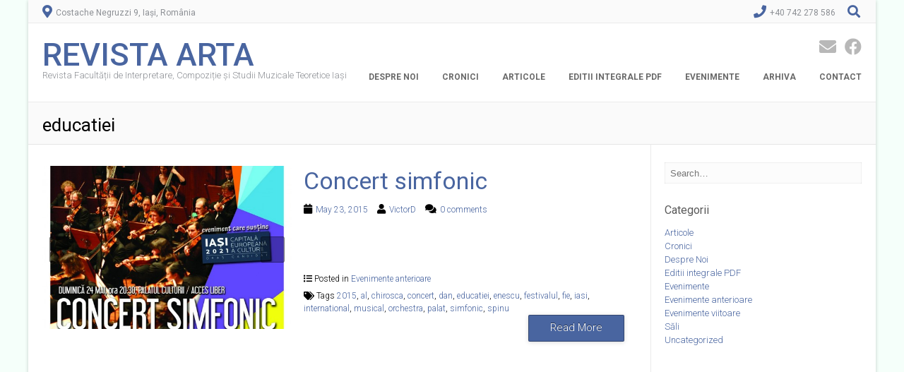

--- FILE ---
content_type: text/html; charset=UTF-8
request_url: https://revistaartaiasi.ro/tag/educatiei/
body_size: 33348
content:
<!DOCTYPE html><!-- Albar.ORG -->
<html lang="en-US">
<head>
<meta charset="UTF-8" />
<meta name="viewport" content="width=device-width, initial-scale=1.0, maximum-scale = 1.0, user-scalable=0" />
<link rel="profile" href="http://gmpg.org/xfn/11" />
<link rel="pingback" href="https://revistaartaiasi.ro/xmlrpc.php" />
<title>educatiei &#8211; Revista Arta</title>
<meta name='robots' content='max-image-preview:large' />
<link rel='dns-prefetch' href='//fonts.googleapis.com' />
<link rel="alternate" type="application/rss+xml" title="Revista Arta &raquo; Feed" href="https://revistaartaiasi.ro/feed/" />
<link rel="alternate" type="application/rss+xml" title="Revista Arta &raquo; Comments Feed" href="https://revistaartaiasi.ro/comments/feed/" />
<link rel="alternate" type="application/rss+xml" title="Revista Arta &raquo; educatiei Tag Feed" href="https://revistaartaiasi.ro/tag/educatiei/feed/" />
<style id='wp-img-auto-sizes-contain-inline-css' type='text/css'>
img:is([sizes=auto i],[sizes^="auto," i]){contain-intrinsic-size:3000px 1500px}
/*# sourceURL=wp-img-auto-sizes-contain-inline-css */
</style>

<style id='wp-emoji-styles-inline-css' type='text/css'>

	img.wp-smiley, img.emoji {
		display: inline !important;
		border: none !important;
		box-shadow: none !important;
		height: 1em !important;
		width: 1em !important;
		margin: 0 0.07em !important;
		vertical-align: -0.1em !important;
		background: none !important;
		padding: 0 !important;
	}
/*# sourceURL=wp-emoji-styles-inline-css */
</style>
<link rel='stylesheet' id='wp-block-library-css' href='https://revistaartaiasi.ro/wp-includes/css/dist/block-library/style.min.css?ver=6.9' type='text/css' media='all' />
<style id='global-styles-inline-css' type='text/css'>
:root{--wp--preset--aspect-ratio--square: 1;--wp--preset--aspect-ratio--4-3: 4/3;--wp--preset--aspect-ratio--3-4: 3/4;--wp--preset--aspect-ratio--3-2: 3/2;--wp--preset--aspect-ratio--2-3: 2/3;--wp--preset--aspect-ratio--16-9: 16/9;--wp--preset--aspect-ratio--9-16: 9/16;--wp--preset--color--black: #000000;--wp--preset--color--cyan-bluish-gray: #abb8c3;--wp--preset--color--white: #ffffff;--wp--preset--color--pale-pink: #f78da7;--wp--preset--color--vivid-red: #cf2e2e;--wp--preset--color--luminous-vivid-orange: #ff6900;--wp--preset--color--luminous-vivid-amber: #fcb900;--wp--preset--color--light-green-cyan: #7bdcb5;--wp--preset--color--vivid-green-cyan: #00d084;--wp--preset--color--pale-cyan-blue: #8ed1fc;--wp--preset--color--vivid-cyan-blue: #0693e3;--wp--preset--color--vivid-purple: #9b51e0;--wp--preset--gradient--vivid-cyan-blue-to-vivid-purple: linear-gradient(135deg,rgb(6,147,227) 0%,rgb(155,81,224) 100%);--wp--preset--gradient--light-green-cyan-to-vivid-green-cyan: linear-gradient(135deg,rgb(122,220,180) 0%,rgb(0,208,130) 100%);--wp--preset--gradient--luminous-vivid-amber-to-luminous-vivid-orange: linear-gradient(135deg,rgb(252,185,0) 0%,rgb(255,105,0) 100%);--wp--preset--gradient--luminous-vivid-orange-to-vivid-red: linear-gradient(135deg,rgb(255,105,0) 0%,rgb(207,46,46) 100%);--wp--preset--gradient--very-light-gray-to-cyan-bluish-gray: linear-gradient(135deg,rgb(238,238,238) 0%,rgb(169,184,195) 100%);--wp--preset--gradient--cool-to-warm-spectrum: linear-gradient(135deg,rgb(74,234,220) 0%,rgb(151,120,209) 20%,rgb(207,42,186) 40%,rgb(238,44,130) 60%,rgb(251,105,98) 80%,rgb(254,248,76) 100%);--wp--preset--gradient--blush-light-purple: linear-gradient(135deg,rgb(255,206,236) 0%,rgb(152,150,240) 100%);--wp--preset--gradient--blush-bordeaux: linear-gradient(135deg,rgb(254,205,165) 0%,rgb(254,45,45) 50%,rgb(107,0,62) 100%);--wp--preset--gradient--luminous-dusk: linear-gradient(135deg,rgb(255,203,112) 0%,rgb(199,81,192) 50%,rgb(65,88,208) 100%);--wp--preset--gradient--pale-ocean: linear-gradient(135deg,rgb(255,245,203) 0%,rgb(182,227,212) 50%,rgb(51,167,181) 100%);--wp--preset--gradient--electric-grass: linear-gradient(135deg,rgb(202,248,128) 0%,rgb(113,206,126) 100%);--wp--preset--gradient--midnight: linear-gradient(135deg,rgb(2,3,129) 0%,rgb(40,116,252) 100%);--wp--preset--font-size--small: 13px;--wp--preset--font-size--medium: 20px;--wp--preset--font-size--large: 36px;--wp--preset--font-size--x-large: 42px;--wp--preset--spacing--20: 0.44rem;--wp--preset--spacing--30: 0.67rem;--wp--preset--spacing--40: 1rem;--wp--preset--spacing--50: 1.5rem;--wp--preset--spacing--60: 2.25rem;--wp--preset--spacing--70: 3.38rem;--wp--preset--spacing--80: 5.06rem;--wp--preset--shadow--natural: 6px 6px 9px rgba(0, 0, 0, 0.2);--wp--preset--shadow--deep: 12px 12px 50px rgba(0, 0, 0, 0.4);--wp--preset--shadow--sharp: 6px 6px 0px rgba(0, 0, 0, 0.2);--wp--preset--shadow--outlined: 6px 6px 0px -3px rgb(255, 255, 255), 6px 6px rgb(0, 0, 0);--wp--preset--shadow--crisp: 6px 6px 0px rgb(0, 0, 0);}:where(.is-layout-flex){gap: 0.5em;}:where(.is-layout-grid){gap: 0.5em;}body .is-layout-flex{display: flex;}.is-layout-flex{flex-wrap: wrap;align-items: center;}.is-layout-flex > :is(*, div){margin: 0;}body .is-layout-grid{display: grid;}.is-layout-grid > :is(*, div){margin: 0;}:where(.wp-block-columns.is-layout-flex){gap: 2em;}:where(.wp-block-columns.is-layout-grid){gap: 2em;}:where(.wp-block-post-template.is-layout-flex){gap: 1.25em;}:where(.wp-block-post-template.is-layout-grid){gap: 1.25em;}.has-black-color{color: var(--wp--preset--color--black) !important;}.has-cyan-bluish-gray-color{color: var(--wp--preset--color--cyan-bluish-gray) !important;}.has-white-color{color: var(--wp--preset--color--white) !important;}.has-pale-pink-color{color: var(--wp--preset--color--pale-pink) !important;}.has-vivid-red-color{color: var(--wp--preset--color--vivid-red) !important;}.has-luminous-vivid-orange-color{color: var(--wp--preset--color--luminous-vivid-orange) !important;}.has-luminous-vivid-amber-color{color: var(--wp--preset--color--luminous-vivid-amber) !important;}.has-light-green-cyan-color{color: var(--wp--preset--color--light-green-cyan) !important;}.has-vivid-green-cyan-color{color: var(--wp--preset--color--vivid-green-cyan) !important;}.has-pale-cyan-blue-color{color: var(--wp--preset--color--pale-cyan-blue) !important;}.has-vivid-cyan-blue-color{color: var(--wp--preset--color--vivid-cyan-blue) !important;}.has-vivid-purple-color{color: var(--wp--preset--color--vivid-purple) !important;}.has-black-background-color{background-color: var(--wp--preset--color--black) !important;}.has-cyan-bluish-gray-background-color{background-color: var(--wp--preset--color--cyan-bluish-gray) !important;}.has-white-background-color{background-color: var(--wp--preset--color--white) !important;}.has-pale-pink-background-color{background-color: var(--wp--preset--color--pale-pink) !important;}.has-vivid-red-background-color{background-color: var(--wp--preset--color--vivid-red) !important;}.has-luminous-vivid-orange-background-color{background-color: var(--wp--preset--color--luminous-vivid-orange) !important;}.has-luminous-vivid-amber-background-color{background-color: var(--wp--preset--color--luminous-vivid-amber) !important;}.has-light-green-cyan-background-color{background-color: var(--wp--preset--color--light-green-cyan) !important;}.has-vivid-green-cyan-background-color{background-color: var(--wp--preset--color--vivid-green-cyan) !important;}.has-pale-cyan-blue-background-color{background-color: var(--wp--preset--color--pale-cyan-blue) !important;}.has-vivid-cyan-blue-background-color{background-color: var(--wp--preset--color--vivid-cyan-blue) !important;}.has-vivid-purple-background-color{background-color: var(--wp--preset--color--vivid-purple) !important;}.has-black-border-color{border-color: var(--wp--preset--color--black) !important;}.has-cyan-bluish-gray-border-color{border-color: var(--wp--preset--color--cyan-bluish-gray) !important;}.has-white-border-color{border-color: var(--wp--preset--color--white) !important;}.has-pale-pink-border-color{border-color: var(--wp--preset--color--pale-pink) !important;}.has-vivid-red-border-color{border-color: var(--wp--preset--color--vivid-red) !important;}.has-luminous-vivid-orange-border-color{border-color: var(--wp--preset--color--luminous-vivid-orange) !important;}.has-luminous-vivid-amber-border-color{border-color: var(--wp--preset--color--luminous-vivid-amber) !important;}.has-light-green-cyan-border-color{border-color: var(--wp--preset--color--light-green-cyan) !important;}.has-vivid-green-cyan-border-color{border-color: var(--wp--preset--color--vivid-green-cyan) !important;}.has-pale-cyan-blue-border-color{border-color: var(--wp--preset--color--pale-cyan-blue) !important;}.has-vivid-cyan-blue-border-color{border-color: var(--wp--preset--color--vivid-cyan-blue) !important;}.has-vivid-purple-border-color{border-color: var(--wp--preset--color--vivid-purple) !important;}.has-vivid-cyan-blue-to-vivid-purple-gradient-background{background: var(--wp--preset--gradient--vivid-cyan-blue-to-vivid-purple) !important;}.has-light-green-cyan-to-vivid-green-cyan-gradient-background{background: var(--wp--preset--gradient--light-green-cyan-to-vivid-green-cyan) !important;}.has-luminous-vivid-amber-to-luminous-vivid-orange-gradient-background{background: var(--wp--preset--gradient--luminous-vivid-amber-to-luminous-vivid-orange) !important;}.has-luminous-vivid-orange-to-vivid-red-gradient-background{background: var(--wp--preset--gradient--luminous-vivid-orange-to-vivid-red) !important;}.has-very-light-gray-to-cyan-bluish-gray-gradient-background{background: var(--wp--preset--gradient--very-light-gray-to-cyan-bluish-gray) !important;}.has-cool-to-warm-spectrum-gradient-background{background: var(--wp--preset--gradient--cool-to-warm-spectrum) !important;}.has-blush-light-purple-gradient-background{background: var(--wp--preset--gradient--blush-light-purple) !important;}.has-blush-bordeaux-gradient-background{background: var(--wp--preset--gradient--blush-bordeaux) !important;}.has-luminous-dusk-gradient-background{background: var(--wp--preset--gradient--luminous-dusk) !important;}.has-pale-ocean-gradient-background{background: var(--wp--preset--gradient--pale-ocean) !important;}.has-electric-grass-gradient-background{background: var(--wp--preset--gradient--electric-grass) !important;}.has-midnight-gradient-background{background: var(--wp--preset--gradient--midnight) !important;}.has-small-font-size{font-size: var(--wp--preset--font-size--small) !important;}.has-medium-font-size{font-size: var(--wp--preset--font-size--medium) !important;}.has-large-font-size{font-size: var(--wp--preset--font-size--large) !important;}.has-x-large-font-size{font-size: var(--wp--preset--font-size--x-large) !important;}
/*# sourceURL=global-styles-inline-css */
</style>

<style id='classic-theme-styles-inline-css' type='text/css'>
/*! This file is auto-generated */
.wp-block-button__link{color:#fff;background-color:#32373c;border-radius:9999px;box-shadow:none;text-decoration:none;padding:calc(.667em + 2px) calc(1.333em + 2px);font-size:1.125em}.wp-block-file__button{background:#32373c;color:#fff;text-decoration:none}
/*# sourceURL=/wp-includes/css/classic-themes.min.css */
</style>
<link rel='stylesheet' id='albar-google-font-body-css' href='//fonts.googleapis.com/css?family=Roboto%3A400%2C300%2C300italic%2C400italic%2C500%2C500italic%2C700%2C700italic&#038;ver=1.8.00' type='text/css' media='all' />
<link rel='stylesheet' id='albar-google-font-heading-css' href='//fonts.googleapis.com/css?family=Roboto%3A400%2C300%2C300italic%2C400italic%2C500%2C500italic%2C700%2C700italic&#038;ver=1.8.00' type='text/css' media='all' />
<link rel='stylesheet' id='albar-font-awesome-css' href='https://revistaartaiasi.ro/wp-content/themes/albar/includes/font-awesome/css/all.min.css?ver=5.9.0' type='text/css' media='all' />
<link rel='stylesheet' id='albar-style-css' href='https://revistaartaiasi.ro/wp-content/themes/albar/style.css?ver=1.8.00' type='text/css' media='all' />
<script type="text/javascript" src="https://revistaartaiasi.ro/wp-includes/js/jquery/jquery.min.js?ver=3.7.1" id="jquery-core-js"></script>
<script type="text/javascript" src="https://revistaartaiasi.ro/wp-includes/js/jquery/jquery-migrate.min.js?ver=3.4.1" id="jquery-migrate-js"></script>
<link rel="https://api.w.org/" href="https://revistaartaiasi.ro/wp-json/" /><link rel="alternate" title="JSON" type="application/json" href="https://revistaartaiasi.ro/wp-json/wp/v2/tags/131" /><link rel="EditURI" type="application/rsd+xml" title="RSD" href="https://revistaartaiasi.ro/xmlrpc.php?rsd" />
<meta name="generator" content="WordPress 6.9" />
<style type="text/css">.recentcomments a{display:inline !important;padding:0 !important;margin:0 !important;}</style><style type="text/css" id="custom-background-css">
body.custom-background { background-color: #f5fffa; }
</style>
	    <style type="text/css" media="screen">
        body,
        .page-header h1,
        .alba-banner-heading h5,
        .alba-carousel-block,
        .alba-heading-text {
            color: #000000;
            font-family: 'Roboto', sans-serif;        }
        h1, h2, h3, h4, h5, h6,
        h1 a, h2 a, h3 a, h4 a, h5 a, h6 a {
            color: #5a5a5a;
            font-family: 'Roboto', sans-serif;        }
        
        .alba-button,
        .post .alba-blog-permalink-btn,
        .search article.page .alba-blog-permalink-btn,
        .wpcf7-submit,
        .alba-home-slider-prev,
        .alba-home-slider-next,
        .woocommerce span.onsale,
        .alba-carousel-arrow-prev,
        .alba-carousel-arrow-next {
            background-color: #4965a0;
        }
        .site-header-one .site-title a,
        .site-header-two .site-title a,
        .site-header-one .site-top-bar i,
        .site-header-two .site-social i,
        .navigation-main li:hover > a,
        li.current_page_item > a,
        li.current_page_ancestor > a,
        .page-header .cx-breadcrumbs a,
        .sidebar-navigation-left .current_page_item,
        .sidebar-navigation-right .current_page_item,
        .woocommerce ul.products li.product .price,
        .woocommerce div.product p.price,
        .entry-content a,
        .alba-blog-standard-block a,
        .home-slider-wrap-hint a,
        .widget ul li a,
        #comments .logged-in-as a,
        .alba-heading i,
        .alba-heading b,
        .alba-banner-heading h3 b {
            color: #4965a0;
        }
        .navigation-main li.current_page_item,
        .navigation-main li.current_page_ancestor {
            border-bottom: 2px solid #4965a0;
        }
        .navigation-main ul ul {
            border-top: 2px solid #4965a0;
        }
        .alba-button:hover,
        .wpcf7-submit:hover,
        .post .alba-blog-permalink-btn:hover,
        .search article.page .alba-blog-permalink-btn:hover,
        
        .alba-home-slider-prev:hover,
        .alba-home-slider-next:hover,
        .alba-carousel-arrow-prev:hover,
        .alba-carousel-arrow-next:hover {
            background-color: #3e578b;
        }
        .entry-content a:hover,
        h1 a:hover, h2 a:hover, h3 a:hover, h4 a:hover, h5 a:hover, h6 a:hover,
        .alba-blog-standard-block a:hover,
        #comments .logged-in-as a:hover,
        .widget .tagcloud a:hover,
        .sidebar-navigation ul li a:hover,
        .cx-breadcrumbs a:hover,
        .widget ul li a:hover {
            color: #3e578b;
        }
        .sidebar-navigation-left .current_page_item {
            box-shadow: 3px 0 0 #4965a0 inset;
        }
        .sidebar-navigation-right .current_page_item {
            box-shadow: -3px 0 0 #4965a0 inset;
        }
            </style>
    <link rel='stylesheet' id='so-css-albar-css' href='https://revistaartaiasi.ro/wp-content/uploads/so-css/so-css-albar.css?ver=1615392215' type='text/css' media='all' />
</head>
<body class="archive tag tag-educatiei tag-131 custom-background wp-theme-albar group-blog">
<div id="page">
    
<div class="site-boxed">


    <header id="masthead" class="site-header site-header-one   header-boxed-in">
        
        
            <div class="site-top-bar site-pad">
                <div class="site-container">
                                        <div class="site-top-bar-left">
                        
                                                
                        <i class="fas fa-map-marker-alt"></i> Costache Negruzzi 9, Iași, România                        
                    </div>
                                        <div class="site-top-bar-right">
                                                
                                                <i class="fas fa-phone"></i> +40 742 278 586                                                
                                                
                                                    <div class="search-button">
                                <i class="fas fa-search"></i>
                            </div>
                                                
                    </div>
                    <div class="clearboth"></div>
                </div>
            </div>

        
        <div class="header-bar site-pad">
            <div class="site-container">
                <div class="header-bar-inner">
                    <div class="site-branding">
                                                    <h1 class="site-title"><a href="https://revistaartaiasi.ro/" title="Revista Arta" rel="home">Revista Arta</a></h1>
                            <h2 class="site-description">Revista Facultății de Interpretare, Compoziție și Studii Muzicale Teoretice Iași</h2>
                                            </div>
                    <div class="site-header-right">
                        <div class="site-social">
                            <a href="mailto:%66&#105;c&#115;%6d&#116;&#064;u&#110;%61&#103;%65&#046;%72o" title="Send Us an Email"><i class="fas fa-envelope"></i></a><a href="https://www.facebook.com/arteiasi" target="_blank" title="Find Us on Facebook"><i class="fab fa-facebook"></i></a>                        </div>
                        <nav id="site-navigation" class="navigation-main" role="navigation">
                            <span class="header-menu-button"><i class="fas fa-bars"></i><span>Menu</span></span>
                            <div id="main-menu" class="main-menu-container">
                                <div class="main-menu-close"><i class="fas fa-angle-right"></i><i class="fas fa-angle-left"></i></div>
                                <div class="menu-menu-1-container"><ul id="menu-menu-1" class="menu"><li id="menu-item-95" class="menu-item menu-item-type-post_type menu-item-object-page menu-item-home menu-item-95"><a href="https://revistaartaiasi.ro/">Despre noi</a></li>
<li id="menu-item-101" class="menu-item menu-item-type-taxonomy menu-item-object-category menu-item-101"><a href="https://revistaartaiasi.ro/category/cronici/">Cronici</a></li>
<li id="menu-item-103" class="menu-item menu-item-type-taxonomy menu-item-object-category menu-item-103"><a href="https://revistaartaiasi.ro/category/articole/">Articole</a></li>
<li id="menu-item-586" class="menu-item menu-item-type-taxonomy menu-item-object-category menu-item-586"><a href="https://revistaartaiasi.ro/category/publicatii-integrale-pdf/">Editii integrale PDF</a></li>
<li id="menu-item-104" class="menu-item menu-item-type-taxonomy menu-item-object-category menu-item-has-children menu-item-104"><a href="https://revistaartaiasi.ro/category/evenimente/">Evenimente</a>
<ul class="sub-menu">
	<li id="menu-item-581" class="menu-item menu-item-type-custom menu-item-object-custom menu-item-581"><a href="http://www.arteiasi.ro/?page_id=1020">Evenimente viitoare</a></li>
</ul>
</li>
<li id="menu-item-100" class="menu-item menu-item-type-custom menu-item-object-custom menu-item-100"><a href="http://revista-arta.blogspot.ro/">Arhiva</a></li>
<li id="menu-item-99" class="menu-item menu-item-type-post_type menu-item-object-page menu-item-99"><a href="https://revistaartaiasi.ro/contact/">Contact</a></li>
</ul></div>                            </div>
                        </nav><!-- #site-navigation -->
                    </div>
                    <div class="clearboth"></div>
                </div>
                                    <div class="search-block">
                        <form role="search" method="get" class="search-form" action="https://revistaartaiasi.ro/">
	<label>
		<input type="search" class="search-field" placeholder="Search&hellip;" value="" name="s" title="Search for:" />
	</label>
	<input type="submit" class="search-submit" value="&nbsp;" />
</form>                    </div>
                            </div>
        </div>
        <div class="clearboth"></div>
    </header><!-- #masthead -->


<div class="page-header">
    <div class="site-container">
        <h1>
            educatiei            
                    </h1>
        <div class="cx-breadcrumbs">
                    </div>
    </div>
</div>

<div class="site-body site-pad">
    <div class="site-container">
        
        <div id="primary" class="content-area">
			
							
													
					<article id="post-315" class="alba-blog-standard-block  post-315 post type-post status-publish format-standard has-post-thumbnail hentry category-evenimente-anterioare tag-134 tag-al tag-chirosca tag-concert tag-dan tag-educatiei tag-enescu tag-festivalul tag-fie tag-iasi tag-international tag-musical tag-orchestra tag-palat tag-simfonic tag-spinu">
                
        <div class="alba-blog-standard-block-imgs">
        
        <div class="alba-blog-standard-block-img-carousel-wrapper alba-blog-standard-block-img-wrapper-remove">
            <div class="alba-blog-standard-block-img-prev"></div>
            <div class="alba-blog-standard-block-img-next"></div>
            
            <div class="alba-blog-standard-block-img-carousel alba-blog-standard-block-img-remove">
                
                                    <img src="https://revistaartaiasi.ro/wp-content/uploads/2015/05/2015.05.24.FIE_.Concert-sinfonic-UAGE-580x380.jpg" alt="2015.05.24.FIE.Concert sinfonic UAGE" />
                                    <img src="https://revistaartaiasi.ro/wp-content/uploads/2015/05/2015.05.27-afis155-Cameral-Enescu-580x380.jpg" alt="2015.05.27 - afis155-Cameral Enescu" />
                                    <img src="https://revistaartaiasi.ro/wp-content/uploads/2015/05/2015.05.28-afis155-IRREPARABILE-TEMPUS-580x380.jpg" alt="2015.05.28 - afis155-IRREPARABILE TEMPUS" />
                                    <img src="https://revistaartaiasi.ro/wp-content/uploads/2015/05/2015.05.24.FIE_.Concert-sinfonic-UAGE1-580x380.jpg" alt="2015.05.24.FIE.Concert sinfonic UAGE" />
                            
            </div>
            
        </div>
        
    </div>
        <div class="alba-blog-standard-block-content alba-blog-standard-has-images">
        
        <header class="entry-header">
            <h3 class="entry-title"><a href="https://revistaartaiasi.ro/2015/05/23/concert-simfonic/" rel="bookmark">Concert simfonic</a></h3>
            <div class="entry-meta">
                                    <i class="fas fa-calendar"></i> <a href="https://revistaartaiasi.ro/2015/05/23/concert-simfonic/" title="8:38 am" rel="bookmark"><time class="entry-date published" datetime="2015-05-23T08:38:06+02:00">May 23, 2015</time><time class="updated" datetime="2015-05-25T06:45:13+02:00">May 25, 2015</time></a><span class="byline"><span class="author vcard"> <i class="fas fa-user"></i> <a class="url fn n" href="https://revistaartaiasi.ro/author/victord/" title="View all posts by VictorD" rel="author">VictorD</a></span></span>                                                    <span class="comments-link"><i class="fas fa-comments"></i>  <a href="https://revistaartaiasi.ro/2015/05/23/concert-simfonic/#respond">0 comments</a></span>
                            </div>
        </header>
        
        <div class="entry-content">
                    </div>

        <footer class="alba-blog-standard-post-footer">
            <div class="alba-blog-standard-post-footer-left">
                                <span class="cat-links">
                    <i class="fas fa-list"></i> Posted in <a href="https://revistaartaiasi.ro/category/evenimente/evenimente-anterioare/" rel="category tag">Evenimente anterioare</a>                </span>
                
                                <span class="tags-links">
                    <i class="fas fa-tags"></i> Tags <a href="https://revistaartaiasi.ro/tag/2015/" rel="tag">2015</a>, <a href="https://revistaartaiasi.ro/tag/al/" rel="tag">al</a>, <a href="https://revistaartaiasi.ro/tag/chirosca/" rel="tag">chirosca</a>, <a href="https://revistaartaiasi.ro/tag/concert/" rel="tag">concert</a>, <a href="https://revistaartaiasi.ro/tag/dan/" rel="tag">dan</a>, <a href="https://revistaartaiasi.ro/tag/educatiei/" rel="tag">educatiei</a>, <a href="https://revistaartaiasi.ro/tag/enescu/" rel="tag">enescu</a>, <a href="https://revistaartaiasi.ro/tag/festivalul/" rel="tag">festivalul</a>, <a href="https://revistaartaiasi.ro/tag/fie/" rel="tag">fie</a>, <a href="https://revistaartaiasi.ro/tag/iasi/" rel="tag">iasi</a>, <a href="https://revistaartaiasi.ro/tag/international/" rel="tag">international</a>, <a href="https://revistaartaiasi.ro/tag/musical/" rel="tag">musical</a>, <a href="https://revistaartaiasi.ro/tag/orchestra/" rel="tag">orchestra</a>, <a href="https://revistaartaiasi.ro/tag/palat/" rel="tag">palat</a>, <a href="https://revistaartaiasi.ro/tag/simfonic/" rel="tag">simfonic</a>, <a href="https://revistaartaiasi.ro/tag/spinu/" rel="tag">spinu</a>                </span>
                            </div>
            <div class="alba-blog-standard-post-footer-right">
                <a href="https://revistaartaiasi.ro/2015/05/23/concert-simfonic/" class="alba-blog-permalink-btn">Read More</a>
            </div>
            <div class="clearboth"></div>
        </footer>
    </div>
    <div class="clearboth"></div>
    
</article>					
								
								
						
        </div><!-- #primary -->
        
        	
	    <div id="secondary" class="widget-area" role="complementary">
        
                
    	<aside id="search-2" class="widget widget_search"><form role="search" method="get" class="search-form" action="https://revistaartaiasi.ro/">
	<label>
		<input type="search" class="search-field" placeholder="Search&hellip;" value="" name="s" title="Search for:" />
	</label>
	<input type="submit" class="search-submit" value="&nbsp;" />
</form></aside><aside id="categories-2" class="widget widget_categories"><h3 class="widget-title">Categorii</h3>
			<ul>
					<li class="cat-item cat-item-7"><a href="https://revistaartaiasi.ro/category/articole/">Articole</a>
</li>
	<li class="cat-item cat-item-2"><a href="https://revistaartaiasi.ro/category/cronici/">Cronici</a>
</li>
	<li class="cat-item cat-item-5"><a href="https://revistaartaiasi.ro/category/despre-noi/">Despre Noi</a>
</li>
	<li class="cat-item cat-item-205"><a href="https://revistaartaiasi.ro/category/publicatii-integrale-pdf/">Editii integrale PDF</a>
</li>
	<li class="cat-item cat-item-8"><a href="https://revistaartaiasi.ro/category/evenimente/">Evenimente</a>
</li>
	<li class="cat-item cat-item-4"><a href="https://revistaartaiasi.ro/category/evenimente/evenimente-anterioare/">Evenimente anterioare</a>
</li>
	<li class="cat-item cat-item-3"><a href="https://revistaartaiasi.ro/category/evenimente/evenimente-viitoare/">Evenimente viitoare</a>
</li>
	<li class="cat-item cat-item-11"><a href="https://revistaartaiasi.ro/category/sali/">Săli</a>
</li>
	<li class="cat-item cat-item-1"><a href="https://revistaartaiasi.ro/category/uncategorized/">Uncategorized</a>
</li>
			</ul>

			</aside>    
    </div>        
    </div>
</div>
<div class="clearboth"></div>
<footer id="colophon" class="site-footer" role="contentinfo">
		<div class="footer-bottom-bar site-pad">
		
        <div class="site-container"><div class="scroll-to-top"><i class="fas fa-angle-up"></i></div><div class="footer-left">Theme: Albar by <a href="http://www.kairaweb.com/" rel="designer">Kaira</a></div><div class="footer-right">			
			<a href="mailto:%66i&#099;&#115;&#109;t&#064;%75%6eag%65%2ero" title="Send Us an Email"><i class="fas fa-envelope"></i></a><a href="https://www.facebook.com/arteiasi" target="_blank" title="Find Us on Facebook"><i class="fab fa-facebook"></i></a>			
			</div>
			<div class="clearboth"></div>
		</div><!-- .site-info -->
	</div>
</footer><!-- #colophon -->

</div>
</div> <!-- #page -->
<script type="speculationrules">
{"prefetch":[{"source":"document","where":{"and":[{"href_matches":"/*"},{"not":{"href_matches":["/wp-*.php","/wp-admin/*","/wp-content/uploads/*","/wp-content/*","/wp-content/plugins/*","/wp-content/themes/albar/*","/*\\?(.+)"]}},{"not":{"selector_matches":"a[rel~=\"nofollow\"]"}},{"not":{"selector_matches":".no-prefetch, .no-prefetch a"}}]},"eagerness":"conservative"}]}
</script>
<script type="text/javascript" src="https://revistaartaiasi.ro/wp-content/themes/albar/js/jquery.carouFredSel-6.2.1-packed.js?ver=1.8.00" id="albar-caroufredSel-js"></script>
<script type="text/javascript" src="https://revistaartaiasi.ro/wp-content/themes/albar/js/custom.js?ver=1.8.00" id="albar-customjs-js"></script>
<script type="text/javascript" src="https://revistaartaiasi.ro/wp-content/themes/albar/js/skip-link-focus-fix.js?ver=1.8.00" id="albar-skip-link-focus-fix-js"></script>
<script id="wp-emoji-settings" type="application/json">
{"baseUrl":"https://s.w.org/images/core/emoji/17.0.2/72x72/","ext":".png","svgUrl":"https://s.w.org/images/core/emoji/17.0.2/svg/","svgExt":".svg","source":{"concatemoji":"https://revistaartaiasi.ro/wp-includes/js/wp-emoji-release.min.js?ver=6.9"}}
</script>
<script type="module">
/* <![CDATA[ */
/*! This file is auto-generated */
const a=JSON.parse(document.getElementById("wp-emoji-settings").textContent),o=(window._wpemojiSettings=a,"wpEmojiSettingsSupports"),s=["flag","emoji"];function i(e){try{var t={supportTests:e,timestamp:(new Date).valueOf()};sessionStorage.setItem(o,JSON.stringify(t))}catch(e){}}function c(e,t,n){e.clearRect(0,0,e.canvas.width,e.canvas.height),e.fillText(t,0,0);t=new Uint32Array(e.getImageData(0,0,e.canvas.width,e.canvas.height).data);e.clearRect(0,0,e.canvas.width,e.canvas.height),e.fillText(n,0,0);const a=new Uint32Array(e.getImageData(0,0,e.canvas.width,e.canvas.height).data);return t.every((e,t)=>e===a[t])}function p(e,t){e.clearRect(0,0,e.canvas.width,e.canvas.height),e.fillText(t,0,0);var n=e.getImageData(16,16,1,1);for(let e=0;e<n.data.length;e++)if(0!==n.data[e])return!1;return!0}function u(e,t,n,a){switch(t){case"flag":return n(e,"\ud83c\udff3\ufe0f\u200d\u26a7\ufe0f","\ud83c\udff3\ufe0f\u200b\u26a7\ufe0f")?!1:!n(e,"\ud83c\udde8\ud83c\uddf6","\ud83c\udde8\u200b\ud83c\uddf6")&&!n(e,"\ud83c\udff4\udb40\udc67\udb40\udc62\udb40\udc65\udb40\udc6e\udb40\udc67\udb40\udc7f","\ud83c\udff4\u200b\udb40\udc67\u200b\udb40\udc62\u200b\udb40\udc65\u200b\udb40\udc6e\u200b\udb40\udc67\u200b\udb40\udc7f");case"emoji":return!a(e,"\ud83e\u1fac8")}return!1}function f(e,t,n,a){let r;const o=(r="undefined"!=typeof WorkerGlobalScope&&self instanceof WorkerGlobalScope?new OffscreenCanvas(300,150):document.createElement("canvas")).getContext("2d",{willReadFrequently:!0}),s=(o.textBaseline="top",o.font="600 32px Arial",{});return e.forEach(e=>{s[e]=t(o,e,n,a)}),s}function r(e){var t=document.createElement("script");t.src=e,t.defer=!0,document.head.appendChild(t)}a.supports={everything:!0,everythingExceptFlag:!0},new Promise(t=>{let n=function(){try{var e=JSON.parse(sessionStorage.getItem(o));if("object"==typeof e&&"number"==typeof e.timestamp&&(new Date).valueOf()<e.timestamp+604800&&"object"==typeof e.supportTests)return e.supportTests}catch(e){}return null}();if(!n){if("undefined"!=typeof Worker&&"undefined"!=typeof OffscreenCanvas&&"undefined"!=typeof URL&&URL.createObjectURL&&"undefined"!=typeof Blob)try{var e="postMessage("+f.toString()+"("+[JSON.stringify(s),u.toString(),c.toString(),p.toString()].join(",")+"));",a=new Blob([e],{type:"text/javascript"});const r=new Worker(URL.createObjectURL(a),{name:"wpTestEmojiSupports"});return void(r.onmessage=e=>{i(n=e.data),r.terminate(),t(n)})}catch(e){}i(n=f(s,u,c,p))}t(n)}).then(e=>{for(const n in e)a.supports[n]=e[n],a.supports.everything=a.supports.everything&&a.supports[n],"flag"!==n&&(a.supports.everythingExceptFlag=a.supports.everythingExceptFlag&&a.supports[n]);var t;a.supports.everythingExceptFlag=a.supports.everythingExceptFlag&&!a.supports.flag,a.supports.everything||((t=a.source||{}).concatemoji?r(t.concatemoji):t.wpemoji&&t.twemoji&&(r(t.twemoji),r(t.wpemoji)))});
//# sourceURL=https://revistaartaiasi.ro/wp-includes/js/wp-emoji-loader.min.js
/* ]]> */
</script>
</body>
</html>

<!-- Page cached by LiteSpeed Cache 7.7 on 2026-01-22 08:43:23 -->